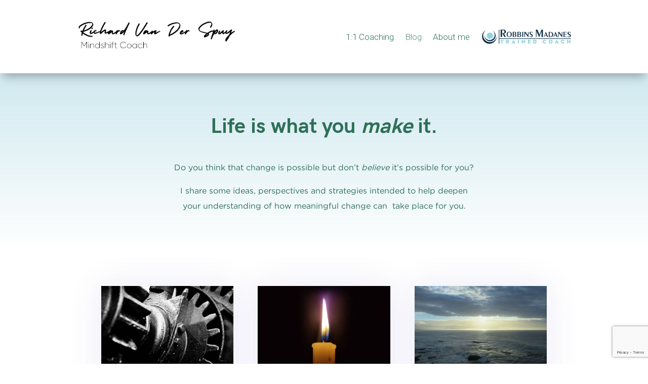

--- FILE ---
content_type: text/html; charset=utf-8
request_url: https://www.google.com/recaptcha/api2/anchor?ar=1&k=6LcdUbsqAAAAAHFvB6sZvyPBnpxCT23CFZgGiaoj&co=aHR0cHM6Ly93d3cucmljaGFyZHZhbmRlcnNwdXkuY29hY2g6NDQz&hl=en&v=9TiwnJFHeuIw_s0wSd3fiKfN&size=invisible&anchor-ms=20000&execute-ms=30000&cb=ovzk4cmb6u7n
body_size: 48201
content:
<!DOCTYPE HTML><html dir="ltr" lang="en"><head><meta http-equiv="Content-Type" content="text/html; charset=UTF-8">
<meta http-equiv="X-UA-Compatible" content="IE=edge">
<title>reCAPTCHA</title>
<style type="text/css">
/* cyrillic-ext */
@font-face {
  font-family: 'Roboto';
  font-style: normal;
  font-weight: 400;
  font-stretch: 100%;
  src: url(//fonts.gstatic.com/s/roboto/v48/KFO7CnqEu92Fr1ME7kSn66aGLdTylUAMa3GUBHMdazTgWw.woff2) format('woff2');
  unicode-range: U+0460-052F, U+1C80-1C8A, U+20B4, U+2DE0-2DFF, U+A640-A69F, U+FE2E-FE2F;
}
/* cyrillic */
@font-face {
  font-family: 'Roboto';
  font-style: normal;
  font-weight: 400;
  font-stretch: 100%;
  src: url(//fonts.gstatic.com/s/roboto/v48/KFO7CnqEu92Fr1ME7kSn66aGLdTylUAMa3iUBHMdazTgWw.woff2) format('woff2');
  unicode-range: U+0301, U+0400-045F, U+0490-0491, U+04B0-04B1, U+2116;
}
/* greek-ext */
@font-face {
  font-family: 'Roboto';
  font-style: normal;
  font-weight: 400;
  font-stretch: 100%;
  src: url(//fonts.gstatic.com/s/roboto/v48/KFO7CnqEu92Fr1ME7kSn66aGLdTylUAMa3CUBHMdazTgWw.woff2) format('woff2');
  unicode-range: U+1F00-1FFF;
}
/* greek */
@font-face {
  font-family: 'Roboto';
  font-style: normal;
  font-weight: 400;
  font-stretch: 100%;
  src: url(//fonts.gstatic.com/s/roboto/v48/KFO7CnqEu92Fr1ME7kSn66aGLdTylUAMa3-UBHMdazTgWw.woff2) format('woff2');
  unicode-range: U+0370-0377, U+037A-037F, U+0384-038A, U+038C, U+038E-03A1, U+03A3-03FF;
}
/* math */
@font-face {
  font-family: 'Roboto';
  font-style: normal;
  font-weight: 400;
  font-stretch: 100%;
  src: url(//fonts.gstatic.com/s/roboto/v48/KFO7CnqEu92Fr1ME7kSn66aGLdTylUAMawCUBHMdazTgWw.woff2) format('woff2');
  unicode-range: U+0302-0303, U+0305, U+0307-0308, U+0310, U+0312, U+0315, U+031A, U+0326-0327, U+032C, U+032F-0330, U+0332-0333, U+0338, U+033A, U+0346, U+034D, U+0391-03A1, U+03A3-03A9, U+03B1-03C9, U+03D1, U+03D5-03D6, U+03F0-03F1, U+03F4-03F5, U+2016-2017, U+2034-2038, U+203C, U+2040, U+2043, U+2047, U+2050, U+2057, U+205F, U+2070-2071, U+2074-208E, U+2090-209C, U+20D0-20DC, U+20E1, U+20E5-20EF, U+2100-2112, U+2114-2115, U+2117-2121, U+2123-214F, U+2190, U+2192, U+2194-21AE, U+21B0-21E5, U+21F1-21F2, U+21F4-2211, U+2213-2214, U+2216-22FF, U+2308-230B, U+2310, U+2319, U+231C-2321, U+2336-237A, U+237C, U+2395, U+239B-23B7, U+23D0, U+23DC-23E1, U+2474-2475, U+25AF, U+25B3, U+25B7, U+25BD, U+25C1, U+25CA, U+25CC, U+25FB, U+266D-266F, U+27C0-27FF, U+2900-2AFF, U+2B0E-2B11, U+2B30-2B4C, U+2BFE, U+3030, U+FF5B, U+FF5D, U+1D400-1D7FF, U+1EE00-1EEFF;
}
/* symbols */
@font-face {
  font-family: 'Roboto';
  font-style: normal;
  font-weight: 400;
  font-stretch: 100%;
  src: url(//fonts.gstatic.com/s/roboto/v48/KFO7CnqEu92Fr1ME7kSn66aGLdTylUAMaxKUBHMdazTgWw.woff2) format('woff2');
  unicode-range: U+0001-000C, U+000E-001F, U+007F-009F, U+20DD-20E0, U+20E2-20E4, U+2150-218F, U+2190, U+2192, U+2194-2199, U+21AF, U+21E6-21F0, U+21F3, U+2218-2219, U+2299, U+22C4-22C6, U+2300-243F, U+2440-244A, U+2460-24FF, U+25A0-27BF, U+2800-28FF, U+2921-2922, U+2981, U+29BF, U+29EB, U+2B00-2BFF, U+4DC0-4DFF, U+FFF9-FFFB, U+10140-1018E, U+10190-1019C, U+101A0, U+101D0-101FD, U+102E0-102FB, U+10E60-10E7E, U+1D2C0-1D2D3, U+1D2E0-1D37F, U+1F000-1F0FF, U+1F100-1F1AD, U+1F1E6-1F1FF, U+1F30D-1F30F, U+1F315, U+1F31C, U+1F31E, U+1F320-1F32C, U+1F336, U+1F378, U+1F37D, U+1F382, U+1F393-1F39F, U+1F3A7-1F3A8, U+1F3AC-1F3AF, U+1F3C2, U+1F3C4-1F3C6, U+1F3CA-1F3CE, U+1F3D4-1F3E0, U+1F3ED, U+1F3F1-1F3F3, U+1F3F5-1F3F7, U+1F408, U+1F415, U+1F41F, U+1F426, U+1F43F, U+1F441-1F442, U+1F444, U+1F446-1F449, U+1F44C-1F44E, U+1F453, U+1F46A, U+1F47D, U+1F4A3, U+1F4B0, U+1F4B3, U+1F4B9, U+1F4BB, U+1F4BF, U+1F4C8-1F4CB, U+1F4D6, U+1F4DA, U+1F4DF, U+1F4E3-1F4E6, U+1F4EA-1F4ED, U+1F4F7, U+1F4F9-1F4FB, U+1F4FD-1F4FE, U+1F503, U+1F507-1F50B, U+1F50D, U+1F512-1F513, U+1F53E-1F54A, U+1F54F-1F5FA, U+1F610, U+1F650-1F67F, U+1F687, U+1F68D, U+1F691, U+1F694, U+1F698, U+1F6AD, U+1F6B2, U+1F6B9-1F6BA, U+1F6BC, U+1F6C6-1F6CF, U+1F6D3-1F6D7, U+1F6E0-1F6EA, U+1F6F0-1F6F3, U+1F6F7-1F6FC, U+1F700-1F7FF, U+1F800-1F80B, U+1F810-1F847, U+1F850-1F859, U+1F860-1F887, U+1F890-1F8AD, U+1F8B0-1F8BB, U+1F8C0-1F8C1, U+1F900-1F90B, U+1F93B, U+1F946, U+1F984, U+1F996, U+1F9E9, U+1FA00-1FA6F, U+1FA70-1FA7C, U+1FA80-1FA89, U+1FA8F-1FAC6, U+1FACE-1FADC, U+1FADF-1FAE9, U+1FAF0-1FAF8, U+1FB00-1FBFF;
}
/* vietnamese */
@font-face {
  font-family: 'Roboto';
  font-style: normal;
  font-weight: 400;
  font-stretch: 100%;
  src: url(//fonts.gstatic.com/s/roboto/v48/KFO7CnqEu92Fr1ME7kSn66aGLdTylUAMa3OUBHMdazTgWw.woff2) format('woff2');
  unicode-range: U+0102-0103, U+0110-0111, U+0128-0129, U+0168-0169, U+01A0-01A1, U+01AF-01B0, U+0300-0301, U+0303-0304, U+0308-0309, U+0323, U+0329, U+1EA0-1EF9, U+20AB;
}
/* latin-ext */
@font-face {
  font-family: 'Roboto';
  font-style: normal;
  font-weight: 400;
  font-stretch: 100%;
  src: url(//fonts.gstatic.com/s/roboto/v48/KFO7CnqEu92Fr1ME7kSn66aGLdTylUAMa3KUBHMdazTgWw.woff2) format('woff2');
  unicode-range: U+0100-02BA, U+02BD-02C5, U+02C7-02CC, U+02CE-02D7, U+02DD-02FF, U+0304, U+0308, U+0329, U+1D00-1DBF, U+1E00-1E9F, U+1EF2-1EFF, U+2020, U+20A0-20AB, U+20AD-20C0, U+2113, U+2C60-2C7F, U+A720-A7FF;
}
/* latin */
@font-face {
  font-family: 'Roboto';
  font-style: normal;
  font-weight: 400;
  font-stretch: 100%;
  src: url(//fonts.gstatic.com/s/roboto/v48/KFO7CnqEu92Fr1ME7kSn66aGLdTylUAMa3yUBHMdazQ.woff2) format('woff2');
  unicode-range: U+0000-00FF, U+0131, U+0152-0153, U+02BB-02BC, U+02C6, U+02DA, U+02DC, U+0304, U+0308, U+0329, U+2000-206F, U+20AC, U+2122, U+2191, U+2193, U+2212, U+2215, U+FEFF, U+FFFD;
}
/* cyrillic-ext */
@font-face {
  font-family: 'Roboto';
  font-style: normal;
  font-weight: 500;
  font-stretch: 100%;
  src: url(//fonts.gstatic.com/s/roboto/v48/KFO7CnqEu92Fr1ME7kSn66aGLdTylUAMa3GUBHMdazTgWw.woff2) format('woff2');
  unicode-range: U+0460-052F, U+1C80-1C8A, U+20B4, U+2DE0-2DFF, U+A640-A69F, U+FE2E-FE2F;
}
/* cyrillic */
@font-face {
  font-family: 'Roboto';
  font-style: normal;
  font-weight: 500;
  font-stretch: 100%;
  src: url(//fonts.gstatic.com/s/roboto/v48/KFO7CnqEu92Fr1ME7kSn66aGLdTylUAMa3iUBHMdazTgWw.woff2) format('woff2');
  unicode-range: U+0301, U+0400-045F, U+0490-0491, U+04B0-04B1, U+2116;
}
/* greek-ext */
@font-face {
  font-family: 'Roboto';
  font-style: normal;
  font-weight: 500;
  font-stretch: 100%;
  src: url(//fonts.gstatic.com/s/roboto/v48/KFO7CnqEu92Fr1ME7kSn66aGLdTylUAMa3CUBHMdazTgWw.woff2) format('woff2');
  unicode-range: U+1F00-1FFF;
}
/* greek */
@font-face {
  font-family: 'Roboto';
  font-style: normal;
  font-weight: 500;
  font-stretch: 100%;
  src: url(//fonts.gstatic.com/s/roboto/v48/KFO7CnqEu92Fr1ME7kSn66aGLdTylUAMa3-UBHMdazTgWw.woff2) format('woff2');
  unicode-range: U+0370-0377, U+037A-037F, U+0384-038A, U+038C, U+038E-03A1, U+03A3-03FF;
}
/* math */
@font-face {
  font-family: 'Roboto';
  font-style: normal;
  font-weight: 500;
  font-stretch: 100%;
  src: url(//fonts.gstatic.com/s/roboto/v48/KFO7CnqEu92Fr1ME7kSn66aGLdTylUAMawCUBHMdazTgWw.woff2) format('woff2');
  unicode-range: U+0302-0303, U+0305, U+0307-0308, U+0310, U+0312, U+0315, U+031A, U+0326-0327, U+032C, U+032F-0330, U+0332-0333, U+0338, U+033A, U+0346, U+034D, U+0391-03A1, U+03A3-03A9, U+03B1-03C9, U+03D1, U+03D5-03D6, U+03F0-03F1, U+03F4-03F5, U+2016-2017, U+2034-2038, U+203C, U+2040, U+2043, U+2047, U+2050, U+2057, U+205F, U+2070-2071, U+2074-208E, U+2090-209C, U+20D0-20DC, U+20E1, U+20E5-20EF, U+2100-2112, U+2114-2115, U+2117-2121, U+2123-214F, U+2190, U+2192, U+2194-21AE, U+21B0-21E5, U+21F1-21F2, U+21F4-2211, U+2213-2214, U+2216-22FF, U+2308-230B, U+2310, U+2319, U+231C-2321, U+2336-237A, U+237C, U+2395, U+239B-23B7, U+23D0, U+23DC-23E1, U+2474-2475, U+25AF, U+25B3, U+25B7, U+25BD, U+25C1, U+25CA, U+25CC, U+25FB, U+266D-266F, U+27C0-27FF, U+2900-2AFF, U+2B0E-2B11, U+2B30-2B4C, U+2BFE, U+3030, U+FF5B, U+FF5D, U+1D400-1D7FF, U+1EE00-1EEFF;
}
/* symbols */
@font-face {
  font-family: 'Roboto';
  font-style: normal;
  font-weight: 500;
  font-stretch: 100%;
  src: url(//fonts.gstatic.com/s/roboto/v48/KFO7CnqEu92Fr1ME7kSn66aGLdTylUAMaxKUBHMdazTgWw.woff2) format('woff2');
  unicode-range: U+0001-000C, U+000E-001F, U+007F-009F, U+20DD-20E0, U+20E2-20E4, U+2150-218F, U+2190, U+2192, U+2194-2199, U+21AF, U+21E6-21F0, U+21F3, U+2218-2219, U+2299, U+22C4-22C6, U+2300-243F, U+2440-244A, U+2460-24FF, U+25A0-27BF, U+2800-28FF, U+2921-2922, U+2981, U+29BF, U+29EB, U+2B00-2BFF, U+4DC0-4DFF, U+FFF9-FFFB, U+10140-1018E, U+10190-1019C, U+101A0, U+101D0-101FD, U+102E0-102FB, U+10E60-10E7E, U+1D2C0-1D2D3, U+1D2E0-1D37F, U+1F000-1F0FF, U+1F100-1F1AD, U+1F1E6-1F1FF, U+1F30D-1F30F, U+1F315, U+1F31C, U+1F31E, U+1F320-1F32C, U+1F336, U+1F378, U+1F37D, U+1F382, U+1F393-1F39F, U+1F3A7-1F3A8, U+1F3AC-1F3AF, U+1F3C2, U+1F3C4-1F3C6, U+1F3CA-1F3CE, U+1F3D4-1F3E0, U+1F3ED, U+1F3F1-1F3F3, U+1F3F5-1F3F7, U+1F408, U+1F415, U+1F41F, U+1F426, U+1F43F, U+1F441-1F442, U+1F444, U+1F446-1F449, U+1F44C-1F44E, U+1F453, U+1F46A, U+1F47D, U+1F4A3, U+1F4B0, U+1F4B3, U+1F4B9, U+1F4BB, U+1F4BF, U+1F4C8-1F4CB, U+1F4D6, U+1F4DA, U+1F4DF, U+1F4E3-1F4E6, U+1F4EA-1F4ED, U+1F4F7, U+1F4F9-1F4FB, U+1F4FD-1F4FE, U+1F503, U+1F507-1F50B, U+1F50D, U+1F512-1F513, U+1F53E-1F54A, U+1F54F-1F5FA, U+1F610, U+1F650-1F67F, U+1F687, U+1F68D, U+1F691, U+1F694, U+1F698, U+1F6AD, U+1F6B2, U+1F6B9-1F6BA, U+1F6BC, U+1F6C6-1F6CF, U+1F6D3-1F6D7, U+1F6E0-1F6EA, U+1F6F0-1F6F3, U+1F6F7-1F6FC, U+1F700-1F7FF, U+1F800-1F80B, U+1F810-1F847, U+1F850-1F859, U+1F860-1F887, U+1F890-1F8AD, U+1F8B0-1F8BB, U+1F8C0-1F8C1, U+1F900-1F90B, U+1F93B, U+1F946, U+1F984, U+1F996, U+1F9E9, U+1FA00-1FA6F, U+1FA70-1FA7C, U+1FA80-1FA89, U+1FA8F-1FAC6, U+1FACE-1FADC, U+1FADF-1FAE9, U+1FAF0-1FAF8, U+1FB00-1FBFF;
}
/* vietnamese */
@font-face {
  font-family: 'Roboto';
  font-style: normal;
  font-weight: 500;
  font-stretch: 100%;
  src: url(//fonts.gstatic.com/s/roboto/v48/KFO7CnqEu92Fr1ME7kSn66aGLdTylUAMa3OUBHMdazTgWw.woff2) format('woff2');
  unicode-range: U+0102-0103, U+0110-0111, U+0128-0129, U+0168-0169, U+01A0-01A1, U+01AF-01B0, U+0300-0301, U+0303-0304, U+0308-0309, U+0323, U+0329, U+1EA0-1EF9, U+20AB;
}
/* latin-ext */
@font-face {
  font-family: 'Roboto';
  font-style: normal;
  font-weight: 500;
  font-stretch: 100%;
  src: url(//fonts.gstatic.com/s/roboto/v48/KFO7CnqEu92Fr1ME7kSn66aGLdTylUAMa3KUBHMdazTgWw.woff2) format('woff2');
  unicode-range: U+0100-02BA, U+02BD-02C5, U+02C7-02CC, U+02CE-02D7, U+02DD-02FF, U+0304, U+0308, U+0329, U+1D00-1DBF, U+1E00-1E9F, U+1EF2-1EFF, U+2020, U+20A0-20AB, U+20AD-20C0, U+2113, U+2C60-2C7F, U+A720-A7FF;
}
/* latin */
@font-face {
  font-family: 'Roboto';
  font-style: normal;
  font-weight: 500;
  font-stretch: 100%;
  src: url(//fonts.gstatic.com/s/roboto/v48/KFO7CnqEu92Fr1ME7kSn66aGLdTylUAMa3yUBHMdazQ.woff2) format('woff2');
  unicode-range: U+0000-00FF, U+0131, U+0152-0153, U+02BB-02BC, U+02C6, U+02DA, U+02DC, U+0304, U+0308, U+0329, U+2000-206F, U+20AC, U+2122, U+2191, U+2193, U+2212, U+2215, U+FEFF, U+FFFD;
}
/* cyrillic-ext */
@font-face {
  font-family: 'Roboto';
  font-style: normal;
  font-weight: 900;
  font-stretch: 100%;
  src: url(//fonts.gstatic.com/s/roboto/v48/KFO7CnqEu92Fr1ME7kSn66aGLdTylUAMa3GUBHMdazTgWw.woff2) format('woff2');
  unicode-range: U+0460-052F, U+1C80-1C8A, U+20B4, U+2DE0-2DFF, U+A640-A69F, U+FE2E-FE2F;
}
/* cyrillic */
@font-face {
  font-family: 'Roboto';
  font-style: normal;
  font-weight: 900;
  font-stretch: 100%;
  src: url(//fonts.gstatic.com/s/roboto/v48/KFO7CnqEu92Fr1ME7kSn66aGLdTylUAMa3iUBHMdazTgWw.woff2) format('woff2');
  unicode-range: U+0301, U+0400-045F, U+0490-0491, U+04B0-04B1, U+2116;
}
/* greek-ext */
@font-face {
  font-family: 'Roboto';
  font-style: normal;
  font-weight: 900;
  font-stretch: 100%;
  src: url(//fonts.gstatic.com/s/roboto/v48/KFO7CnqEu92Fr1ME7kSn66aGLdTylUAMa3CUBHMdazTgWw.woff2) format('woff2');
  unicode-range: U+1F00-1FFF;
}
/* greek */
@font-face {
  font-family: 'Roboto';
  font-style: normal;
  font-weight: 900;
  font-stretch: 100%;
  src: url(//fonts.gstatic.com/s/roboto/v48/KFO7CnqEu92Fr1ME7kSn66aGLdTylUAMa3-UBHMdazTgWw.woff2) format('woff2');
  unicode-range: U+0370-0377, U+037A-037F, U+0384-038A, U+038C, U+038E-03A1, U+03A3-03FF;
}
/* math */
@font-face {
  font-family: 'Roboto';
  font-style: normal;
  font-weight: 900;
  font-stretch: 100%;
  src: url(//fonts.gstatic.com/s/roboto/v48/KFO7CnqEu92Fr1ME7kSn66aGLdTylUAMawCUBHMdazTgWw.woff2) format('woff2');
  unicode-range: U+0302-0303, U+0305, U+0307-0308, U+0310, U+0312, U+0315, U+031A, U+0326-0327, U+032C, U+032F-0330, U+0332-0333, U+0338, U+033A, U+0346, U+034D, U+0391-03A1, U+03A3-03A9, U+03B1-03C9, U+03D1, U+03D5-03D6, U+03F0-03F1, U+03F4-03F5, U+2016-2017, U+2034-2038, U+203C, U+2040, U+2043, U+2047, U+2050, U+2057, U+205F, U+2070-2071, U+2074-208E, U+2090-209C, U+20D0-20DC, U+20E1, U+20E5-20EF, U+2100-2112, U+2114-2115, U+2117-2121, U+2123-214F, U+2190, U+2192, U+2194-21AE, U+21B0-21E5, U+21F1-21F2, U+21F4-2211, U+2213-2214, U+2216-22FF, U+2308-230B, U+2310, U+2319, U+231C-2321, U+2336-237A, U+237C, U+2395, U+239B-23B7, U+23D0, U+23DC-23E1, U+2474-2475, U+25AF, U+25B3, U+25B7, U+25BD, U+25C1, U+25CA, U+25CC, U+25FB, U+266D-266F, U+27C0-27FF, U+2900-2AFF, U+2B0E-2B11, U+2B30-2B4C, U+2BFE, U+3030, U+FF5B, U+FF5D, U+1D400-1D7FF, U+1EE00-1EEFF;
}
/* symbols */
@font-face {
  font-family: 'Roboto';
  font-style: normal;
  font-weight: 900;
  font-stretch: 100%;
  src: url(//fonts.gstatic.com/s/roboto/v48/KFO7CnqEu92Fr1ME7kSn66aGLdTylUAMaxKUBHMdazTgWw.woff2) format('woff2');
  unicode-range: U+0001-000C, U+000E-001F, U+007F-009F, U+20DD-20E0, U+20E2-20E4, U+2150-218F, U+2190, U+2192, U+2194-2199, U+21AF, U+21E6-21F0, U+21F3, U+2218-2219, U+2299, U+22C4-22C6, U+2300-243F, U+2440-244A, U+2460-24FF, U+25A0-27BF, U+2800-28FF, U+2921-2922, U+2981, U+29BF, U+29EB, U+2B00-2BFF, U+4DC0-4DFF, U+FFF9-FFFB, U+10140-1018E, U+10190-1019C, U+101A0, U+101D0-101FD, U+102E0-102FB, U+10E60-10E7E, U+1D2C0-1D2D3, U+1D2E0-1D37F, U+1F000-1F0FF, U+1F100-1F1AD, U+1F1E6-1F1FF, U+1F30D-1F30F, U+1F315, U+1F31C, U+1F31E, U+1F320-1F32C, U+1F336, U+1F378, U+1F37D, U+1F382, U+1F393-1F39F, U+1F3A7-1F3A8, U+1F3AC-1F3AF, U+1F3C2, U+1F3C4-1F3C6, U+1F3CA-1F3CE, U+1F3D4-1F3E0, U+1F3ED, U+1F3F1-1F3F3, U+1F3F5-1F3F7, U+1F408, U+1F415, U+1F41F, U+1F426, U+1F43F, U+1F441-1F442, U+1F444, U+1F446-1F449, U+1F44C-1F44E, U+1F453, U+1F46A, U+1F47D, U+1F4A3, U+1F4B0, U+1F4B3, U+1F4B9, U+1F4BB, U+1F4BF, U+1F4C8-1F4CB, U+1F4D6, U+1F4DA, U+1F4DF, U+1F4E3-1F4E6, U+1F4EA-1F4ED, U+1F4F7, U+1F4F9-1F4FB, U+1F4FD-1F4FE, U+1F503, U+1F507-1F50B, U+1F50D, U+1F512-1F513, U+1F53E-1F54A, U+1F54F-1F5FA, U+1F610, U+1F650-1F67F, U+1F687, U+1F68D, U+1F691, U+1F694, U+1F698, U+1F6AD, U+1F6B2, U+1F6B9-1F6BA, U+1F6BC, U+1F6C6-1F6CF, U+1F6D3-1F6D7, U+1F6E0-1F6EA, U+1F6F0-1F6F3, U+1F6F7-1F6FC, U+1F700-1F7FF, U+1F800-1F80B, U+1F810-1F847, U+1F850-1F859, U+1F860-1F887, U+1F890-1F8AD, U+1F8B0-1F8BB, U+1F8C0-1F8C1, U+1F900-1F90B, U+1F93B, U+1F946, U+1F984, U+1F996, U+1F9E9, U+1FA00-1FA6F, U+1FA70-1FA7C, U+1FA80-1FA89, U+1FA8F-1FAC6, U+1FACE-1FADC, U+1FADF-1FAE9, U+1FAF0-1FAF8, U+1FB00-1FBFF;
}
/* vietnamese */
@font-face {
  font-family: 'Roboto';
  font-style: normal;
  font-weight: 900;
  font-stretch: 100%;
  src: url(//fonts.gstatic.com/s/roboto/v48/KFO7CnqEu92Fr1ME7kSn66aGLdTylUAMa3OUBHMdazTgWw.woff2) format('woff2');
  unicode-range: U+0102-0103, U+0110-0111, U+0128-0129, U+0168-0169, U+01A0-01A1, U+01AF-01B0, U+0300-0301, U+0303-0304, U+0308-0309, U+0323, U+0329, U+1EA0-1EF9, U+20AB;
}
/* latin-ext */
@font-face {
  font-family: 'Roboto';
  font-style: normal;
  font-weight: 900;
  font-stretch: 100%;
  src: url(//fonts.gstatic.com/s/roboto/v48/KFO7CnqEu92Fr1ME7kSn66aGLdTylUAMa3KUBHMdazTgWw.woff2) format('woff2');
  unicode-range: U+0100-02BA, U+02BD-02C5, U+02C7-02CC, U+02CE-02D7, U+02DD-02FF, U+0304, U+0308, U+0329, U+1D00-1DBF, U+1E00-1E9F, U+1EF2-1EFF, U+2020, U+20A0-20AB, U+20AD-20C0, U+2113, U+2C60-2C7F, U+A720-A7FF;
}
/* latin */
@font-face {
  font-family: 'Roboto';
  font-style: normal;
  font-weight: 900;
  font-stretch: 100%;
  src: url(//fonts.gstatic.com/s/roboto/v48/KFO7CnqEu92Fr1ME7kSn66aGLdTylUAMa3yUBHMdazQ.woff2) format('woff2');
  unicode-range: U+0000-00FF, U+0131, U+0152-0153, U+02BB-02BC, U+02C6, U+02DA, U+02DC, U+0304, U+0308, U+0329, U+2000-206F, U+20AC, U+2122, U+2191, U+2193, U+2212, U+2215, U+FEFF, U+FFFD;
}

</style>
<link rel="stylesheet" type="text/css" href="https://www.gstatic.com/recaptcha/releases/9TiwnJFHeuIw_s0wSd3fiKfN/styles__ltr.css">
<script nonce="KNzPGb8HJ1ezZ_YPVvpJlA" type="text/javascript">window['__recaptcha_api'] = 'https://www.google.com/recaptcha/api2/';</script>
<script type="text/javascript" src="https://www.gstatic.com/recaptcha/releases/9TiwnJFHeuIw_s0wSd3fiKfN/recaptcha__en.js" nonce="KNzPGb8HJ1ezZ_YPVvpJlA">
      
    </script></head>
<body><div id="rc-anchor-alert" class="rc-anchor-alert"></div>
<input type="hidden" id="recaptcha-token" value="[base64]">
<script type="text/javascript" nonce="KNzPGb8HJ1ezZ_YPVvpJlA">
      recaptcha.anchor.Main.init("[\x22ainput\x22,[\x22bgdata\x22,\x22\x22,\[base64]/[base64]/[base64]/[base64]/cjw8ejpyPj4+eil9Y2F0Y2gobCl7dGhyb3cgbDt9fSxIPWZ1bmN0aW9uKHcsdCx6KXtpZih3PT0xOTR8fHc9PTIwOCl0LnZbd10/dC52W3ddLmNvbmNhdCh6KTp0LnZbd109b2Yoeix0KTtlbHNle2lmKHQuYkImJnchPTMxNylyZXR1cm47dz09NjZ8fHc9PTEyMnx8dz09NDcwfHx3PT00NHx8dz09NDE2fHx3PT0zOTd8fHc9PTQyMXx8dz09Njh8fHc9PTcwfHx3PT0xODQ/[base64]/[base64]/[base64]/bmV3IGRbVl0oSlswXSk6cD09Mj9uZXcgZFtWXShKWzBdLEpbMV0pOnA9PTM/bmV3IGRbVl0oSlswXSxKWzFdLEpbMl0pOnA9PTQ/[base64]/[base64]/[base64]/[base64]\x22,\[base64]\\u003d\x22,\[base64]/DvlzDkGzDtyDCl3cQGWF/[base64]/CkEUEVl4hXMOhw7HDjsK3TsKww6g/AMKhBsKtwo49wpYBWcK1w5kAwrvCmEQieVcEwrHCiGLDp8KkGGbCusKgwpsnwonCpzLDqQAxw7IjGsKbwoELwo02Em/CjsKhw5ETwqbDvALClGp8JXXDtsOoFD4ywokawpVqYR/DgA3DqsKnw5o8w7nDvlIjw6UNwoJdNkPCkcKawpA8wr0IwoRrw6tRw5xYwp8EYj8rwp/CqSTDjcKdwpbDkWM+E8KIw77Dm8KkOW4IHRfCmMKDahLDhcOrYsO7wpbCuRFcP8KlwrYAKsO4w5d9X8KTB8KTZ3N9wpvDtcOmwqXCrVMxwqphwr/CjTXDusKAe1Vfw59Pw61wOy/[base64]/CkxRQCsKeYXzDjk3Cvlogw6J2J8OAasOAw5HCoBXDq38iP8O0woNMaMOaw4jDmsKBwrp2IU5JwrjCmMO+VjhoZBTCpy8sfsOtYMKEAnN0w6zDgg3DgMKDLsOdbMKPDcOhVMK+AsOBwoZ9w41IIRjDoSs/FG/DkAXDqiQnwrQbEgBjQQsVOCjCrcKDZcOSMsKpw6rDiRfCjR7DnsOvwqvDo1Zpw6DCj8O/w7oYEsK2UsOhwrrCoQTCmDjDrAcgXMKHRXnDhRZaN8K8w60sw7duScOwYwQlw6LCrw1dVyolw7HDo8K1AjPCqMO/wojDj8Oyw5QkCmB7wp3CpcKKw6loF8K7w4jDkcK2AsKJw4vCl8KWwoPCqUkbEMKnwqh0wqVYEsKowpnCn8KHEyvDncOjUzjCnMKPLTbCosK+wqzDsX3DnEDDs8O5wqFmwrzDgMOoczrDiQrCjiHDicOrwpLCjh/CszRVwr1lOMKmfMOBw6XDuQvDvR7DphrDuRBqDVwMwrcQwqjCmgASYcOpKsOBw6pNeD0Hwr4dVSbDoSvDp8O5w4nDlsOXwog5wo0ww7YOacObwoYCwrfDrsKtw6Acw5PClcKfR8KodcOeXcOaKA14wro/w5ZoYcOEwoUkeRbDjMKmG8KtZhfCjsOPwrHDjjzCncKYw6UPwromwpwkw77CkTEnAsKbbUtePMK8w7BeQQcZwrPCiRbDjRVsw7zDlmPDo0vCtG9hw6YnwozDgmMRBk7Dl0vCscOpw7Qxw6VIDcK8w6/Dl3vCoMOIwoBAw4/DjsOkw6DDghbDscKsw6YjS8OkagzCrcOTw7RPbHosw78FV8ORwrbCpX7Do8ONw57CkkrCl8O7awzDpG/Cu2DCqz9EBcK6acKZYcKMf8K5w5ZGXcKed2NYwoJqGcKIw7LDmjcpO1lTXHUew6bDksKdw7IUdsOBAz0/WydUfcKZIlNxCDFvGiJpwqYIUsOfw6cmwo/[base64]/DuFzDhzklwprCs8O6SsK9wqQ6wot/w4fDuMKBCidmLi17w4PDi8KAw54RwoTCpibCsEUoHmrCqMKZUjzDuMKRCG7DnsK3YWnDsxrDtMOsCwPCmyXCs8K6wqFeLcOOGnMjw79QwrPCrcKiw6lJBQIvw4LDocKDKMOmwpTDjMOUw5xAwqkZGQBCBCfDqMK+eUjCnsOAwpbCqk/CjTPDv8KADcKPw7NYwoPDrVhdPz4kw5nCgSnCm8KOw5PCjEoMwpc8wqRAMcOJwpTCrsKBD8KTwrgjw65gw5ZSXkUqQS/ClFHCgk7DqcOkQ8KpBw5Xw6tXCsKwLFYfwr3Dk8KWGkTCkcKlIWZtRsKUeMOYFGvCtVMgw4dqF23DsgIDMUTDvcKtVsOew6rDpHkWw54qw4EawpnDjR1ew5nDlcKhwq8iwpjCqcKcwqwddMOSw5vDnQVAP8KMNsO/[base64]/[base64]/DihXDk8KmwpLDoMKZwos+OcKLKS7Dj8Kyd8KvQ8KHw6nDvg94woRVwp91Z8KaC0/[base64]/DjMKcw6t6R8KMKyxSwpHDisOBwpPCgCgRIDl8F8OoIz3ChsKnWHzDm8Oww7LCocOgw6jDtcKGUsKrw7DCo8OiVcOrTsORwrwPC3fCl2NQbMO/[base64]/Cgg5hwp3DlMKDwoPDngrCp8OLwpR7wpnDhHPChsK6IyMGw5XDly/DvMKresOQbMOlL07CiXQyVMOPbcK2NgzCisKdw5Y3JyHCrUwuHsKfw4LDhcKYLMOLHcO4P8KSw6PCvQvDmD7DpMKiWMKUwpZewrPDmAlAWV/DrwnCkE1RWH9mwpnDonLCgcOqMxfCtsKkRsK1VsKhSUvCoMK8wpLDm8KDIR7Dk07DnGFJw4PCjsKrw7LCpMKnwr5cbgLCocKewotxK8Omw7/DkgPDjMONwrbDqmRUZ8OYwpE9JcK6wqjCn3RaHVDDu2sTw7nDnsKRw7YqcgnCvBxWw7nCnXMnAGrCoWJ1Y8OVwqZ/[base64]/Doi3CoF9kw7NpQwEXw75Qw7cdw4UjDsKVYDzDjcO6ZiTDplbCnjLDkMK6biYTw7XCuMKXVhzDtcOZTMOXwpowaMKJw40EH1wnWBZcw5XCucOrI8KGw6bDjsOleMOGw6tvFMO2DlDCgUrDtWfCoMKQworCmCYxwqdjN8KwH8KqCMKYNMOady/CnMOPwph+Mk/DjARhw5PCvgFVw4xoR1Jlw7YPw7tIw7PCk8KYJsKEdixNw546EcK6wqzCs8ONR2TCvEAQw5g/wpzCosOBRi/CksOqVAXDtcKow6bDs8OGw5zCvcOeD8OKMwTDmsKbDcOgwogCZkLDpMOuwo19XcOswqTChjoJR8K9X8KQwpXDscKdCRzChcKMMMKcw5XDkQzCpDnDsMO9Exo4wojDuMOKORIuw4Z2w6stTcOfwoYZb8KWwoHDtR3CvyIFDMK8w7/CpQtZw4HCg3x8wpJTwrMXwrcAdW/[base64]/DgypWGAxNFsORw47Dr8OWL8K0ScOIYMO7agd+UR1pHsKTwrZrWnjDmsKuwr7Dp3kOw4HCl3p5AMKJQR3Dt8Kfw77DsMO6URpjCcKGXnrCsj4Uw4PCncK+OMOew4nDn1/CuxbDg3LDkgXClcOEw5bDk8Kbw6klwo7DlkXDosKYPzhawqAwwrHDm8K3wqjCn8OSw5Z9w53DtcO8L1TCgTzCpnF3AMORZcOaAz5dMgjDpn45w6YAwprDtktRwpAww4h9PRPDt8KpworDmMOXRcOpEsOaUlDDr1DDhX/CocKPGl/CncKFGjYHwpzDoFPClcKlwpvDozLCj399wqJFacOhbkgkwoctOwHCicKhw7l6w5kyfDbDgVhnwrExwpnDtnPDh8Kmw4dKIBDDsCHCuMKiE8K7w594w7gdPsOjw6HCnU/DiwHDo8O0WcOOGkrDuEQuHsKNZCwaw6LDqcO3EgLCrsK1w6NTHzTDgcK+wqPCmcOYw70PGlLCvlDCpMK4MiNtS8OdGcKYw5XCqMK3Hngtwpwew4/CjMOWMcKeAcKpwooCEgbDv0Q4bsKVw4MOwr7CrMKpE8Olw7vDigAcWTvDqcOew6HCt2zDisOPSMOHLMOSRDbDpsOMwoPDkMOEwoTDrcKnLlPDijB/woElacK+M8O3Sh/Csxwmfz5QwrPCl1IPVB9CecKvAMKhwqU3woFnWcKUJRXDuxrDt8K7YUvDnRxJEsKfwpTCg1nDpsK9w4YyVFnCosKowoTDvHwRw6XCsHDDlcOmwpbClGLDhnLDssKsw4h/I8OcAsKRw4ZPSXbCtREyLsOcwqkswrnDpVDDuWTDp8O1wrPDlG7CqcKJw4jCtsKKEEsWC8OewrbCrcOCF2vDnEnDpMKkY1/[base64]/wrgwTcOVExbChEErdlfDhsOyOcK+w7lgQTTCiA4MCsOow7HCpsKew67Cq8KXw7/CtcO9LkzCs8KMdMKfwpDCojB6IsObw6/[base64]/DvgfDokNrDHVkw63CggkxantbPSTCgUIZw6jDu1TCkxjDmcK6w4LDrkQ+wrZSacKqw73DvsK4wpTDgmEgw59lw7rCn8KyHHAFwqzDrMOaw5PCnw7CosKfJRhcwqFlCyE7w4DDpDMTw7tUw7BAWMO/UVkmwrp6A8Oew5InDcK2wpLDmcKBwpEyw7DCisONTsK4w7jCpsOVZsO8EcKWw7QKw4TDtz9lSGTCkk5QOTzDvsOCw47DtMOSw5vCmMO5wo7DuQw9w5LDrcKyw5DCrBFOCcOYXDsMd2bDmCLDpxrCpMKdV8OFQiEqU8Ojw5dXCsK/McOOw60jIcK1wo3CtcKGwqc5X1EjZS4ZwpvDlRUlHsKIX2rDicOZTGfDiCnCksOXw7smw6DDucOlwrIJdMKFw6E3wrDCkEzCk8O2w5Y+TMODPzzDhcOEShtDwpFLQUjDh8KUw7PDmcOVwqIGUsKIbSQnw4U/wq4uw77DsXsjGcKkw5fDtsOLw7XClcKzwq3DkgVWwozCj8Obw5JWLMKhwq1Rw67DsHfCs8KvwovCtl8Xw7UHwo3DrA3CqsKAwphhPMOSwrfDp8KzSyHCoSdtwozCtm5bfsOgwpUfRlvDusKpWWDCrMOOVcKVJ8O+HMKpeG/CocO6wprClsKaw5nDtGpewrNEw7Few4ITT8KxwpERCF/CvMOFXGvCmicCFl8NRCbCocK7w77Ct8Knwq7ClFvChh5/DmzCnTlSAMOIw63Dk8OawrXDvsO8HsO4UinDhcK1w7EHw5NsN8O0VsOaV8Kgw6R1BApbbcKTVcO1w7XCp2pIBCjDuMOCPBVvWcKkQsOYD1dUOcKBwr90w6hJNX/CgnELwp7DoyhMVjZcw4/DvsO1wpAWIEDDosOcwoM/SAYIw5xVw5BpI8OMWTTClMKKwqDCmVoJMMOgwpUowrYxcsK8IcO8wpA7FkYiQcKZwp7Ch3fDnww/w5BPw7LCrsK0w45MfUfCsEd6w68EwpfDscO7eU4vw6rDhGYZBCENw6nDg8KOS8KSw4rDhcOIwpjDsMK/woo1wpkDEVxmV8OSwo3DoC0Zw5/[base64]/CjTUuw5Iiw6nDv8OzP0nCukYgPn3ChcOswrQcw6LCgCDDvsOyw6/Cr8KnOEAfw7FEw5gGMcK9ecK4w4XCiMObwpfCiMOTw54qeE7CtFoXd0wbw60nBMK5w5V2w6piwofDusOuTsOFCHbCtkLDgQbCgMOXehJUwo7Dt8OpUVvCo2k4wovCp8K/w4/DkEw2wpI+B2TCh8OLw4AAwqpzwpxmwqvCgzPDg8KPeTnDu1MPAm3DjsO7w6/CtsKua1sjw6fDgcOywrFOw60Awop3Iz7CumXCnMKKwrXDhMOCwqslwrLCnBjCrDB0wqbCksKXdBxAw5onwrXClVo2K8KdCMOqCsOoRsOow6bDv1jDlMKww6XDlQ1PL8KbCcKiRkfDrFpofcKoC8KNwr/DtSM2Yh7CkMKWwo/Di8OzwqIqAFvDpiXCnXc5E25hwr56EMOZw4HDkcKXw5/CvsOQw7XDqcKZLcKDw4QsAMKbJhkkQWLCi8Orw4J/wo1dw7dyQ8O+wrDCjC1ewoJ5OEtkw6ttwpdSXcK3dsKawp7CjcOLw5IOw4HCusO9w6/DgMO8Qi/ColnDgwobUht5GGXChcOFWMK8TcKbAcOAbsOHX8OeE8O3w57DsAkCSMK/SD41w4LCkUTDkcOrwqnDoRrCvjZ6w7Izw5DCkn8owqbCvsKnwpvDpU/DtVTDiWHCq0MWwqzClBU7aMKeRR3Dm8OzJ8K1w7fCrRpOXsKuFmTCoULCnwk5w6dCw4nCgwbCgXvDn1rCjkxUUMOIdcKGPcOMWHvDgcObwpxvw7rDr8O6wr/CvcOAwpXCrcONwpDDnsOsw4tMaw1FckLDvcKIPj8rw58Qw6Fxwq7CpU/Du8OTHCPChzTCr2vCiEY+YDjDmCxRZi8/[base64]/CtHvCtgXDjMOtT8Oxw5EiwqBdwocHw6HCiy3CmQltRRsKQl3CtUjDohPDk2Z3W8Ohwqp1w4HDuHvCiMKLwp3DjcKpbmjCosKbw7kMwrfCjMKvwpNVdMKPXsKuwrPDoMKqwpdgw5NBCMKswr/CrsOwBcKHw5cZD8Kiwrt8XnzDiRHDs8OFRMOyacKUwpDDuh9XXMO1DMOWwoU6woMIw6dhwoB7MsO8b0/CsVBlw540MXhwIBbCl8KRwrYRMMOjw6/DpsORw5NYWD15O8Ojw6gZw5haJDclQkPCgcKVFG7DmcK+w5sZVQvDjsK1wo7Cg23DkjTDksKHSm/[base64]/Ds1R4JcO2w5UWw5x/[base64]/[base64]/[base64]/w4TCg8KswrDClMO1wqPDm3wQwo5cw6HDpsOswpvDvG/CksO+w7VkMgwZHlTDgjVLOD3Dux3DqyRrb8KQwo/DrXfCk30fJcK6w7BJDcKlMgTCqMKewr10csOBNCrDssOLwoXDu8O6wrTCvTTDnV00QiITw5jDkMK5ScOOThNFLcOZwrIhw7HCsMORwrfDksKNwq/Ds8K6A3LCul4bwpdKw4HDmMKBQ0XCoTlHwospw5nDssO/w5rCm0YPwojCk0sSwq5oVWvDj8Kww7jCrsOUDWZkVWpUwqfCg8OhI0PDsx9bwrbCpWBywqTDt8OmOxbChBzDs3/CqwjCqsKHTcKmwoEGGcKFQcOmw5EOZsKbwrF9Q8O+w4tiETbDs8OrYsOVw50LwoUeMsOnwrnDvcO2w4bCscOmWEBDXVxAwqc3WU/Ci1pbw53DmU84cGnDr8KpEUsBHGvCtsOiw5YAw4TDh2PDsVHCjhTCksOdXGcKcHs7LVImUsKhw6FrDBQ/cMO7dcKSNcO9w5UFcWUWaAlKwrfCgMOIWHw0MDzDkMO6w448w63DoihBw6YhdiAkXcKAwoITKsKlMWkNwoTDhcKAwoQ8wqsrw6sXKMOCw5vCpcOaG8K0Rj9Owq/Ch8OZw43CumXCnhzDkcKcFcKLPixewpHCt8KpwrlzDW8tw63DvXnCrsKnTMKfwqsTYh7Dm2HCrHpgw5pXGRJ6w4F2w6HDv8KrGmrCrkLCsMOnYD/CoH/DocOHwplgwojDvcOGAE7DjRocHiXDh8OnwpTCpcO+w4VCcMOONcKQwp1MHDEUUcOjwoA+w7p0FlIWLxguVcOTw70Zew8iclzCpMOgPsOIwpHDiU/DjsK5SBzCnRbCizZ3VMOww70jw7LCpMK+wqhqw6Ndw4QADWgTBkk3AnzCnsK4VMKReHwCKcKjwrgkYMOxwqB6YsOTGhhow5ZqUMOew5TDucOxakxgwrp6wrDCsA3CpcOzw6c/[base64]/DgsOawr80wp96Bjc6MzNofMK7w7keGAsAwpUrQcKywqrCocOYdj7CvMKMw5JDcgbCsgEiwpRowpNGd8Kzwp3CvxU6FsOcwo0RwprDlCfCkcKCSsKZFcOdXkjCoD7DuMOcw7nCqw8jScKGwp/[base64]/CuARfdUUfC8K+w4LCmMOiwrpiQF45w5oYPzzDpnQdVXwYw45xw5IhE8KKCMKENzvDqcK5acOSGcKIfybDl0wyNSIvw6J3w7MFbgQgYQAXw4/ClcKKLsOSw7HCk8OwL8KZw6nCtSojUMKawpYywqpabnnDukbCqcK/[base64]/CksKgfX0OwpRLJ8KKF1UzKsK0acORw7XDocKcw5/CucK/[base64]/CsWARc13Cs21Sw48ZecKrO8KDw77CqSrCsBDDgcKPTsOdwq/CvV/[base64]/[base64]/[base64]/CjgbCkGXCuCDCmgdowpFEGsK2wpxMdQt5OHNfw7dgw7VCw6vCqBdLcMKnL8K/RcOaw7zDnUdBDcOSwoDCucKhw6rCsMKdw5LCvV19wp5vEALDisKew6QaVsKScXI2wrEjesKlwrPCmGNKwpXCnTzCg8O4w506SxbDuMKdw7oYVG/CicOCX8OBE8O3woIowrQ7MSLCgsOAPMOCZcObCG/CsGMUw6HDqMO/P03DtkbCkDAYw4XCkiVCLMOeYMKIwqPCqnhxwqDDjUXCtn3Cr0/[base64]/[base64]/wpDDusKxw5PCiMOHwoZew63CncOZTRsOFsODJsOjN1IGwoDDtsONLcK4RilLw5jDoT3DoDUDPcOzTC9mw4PCi8K7w5PCnE9fwoVawq3DnFXDmn3CicODwqjCqy96VcKHwobCnSzCjTwswrxiwqfCjcK5Fjpsw5o3wp3DssOEwoF7Gm/DgcOlO8Oke8OXKj8CfCIKEMKfw7QZVTDCisK0WMKeZcK3wovDmsOXwql4a8KcFsKDOm5LbMKDd8KyI8KIw64/EMO9wqbDhMO6bVbDl3nDjsOSFcKHwqI5w6bCksOew4rCosOwKUnDp8K2LV/Ch8Kuw6TCqsOHc2TDrcOwQcKBwoxww7nCh8KxZyPCikNgasK5wojCjALCmVgENnTDg8KPGH/[base64]/Cu8KyKMKzwoRnwobDtDBhwrvDqsKgwpxAKcO0ZcKPwoFuw6jDrcKRGsKuDlgEw5IHw47Cg8OnEMO9woPCocKGwrDCn0wkC8KCw4widHliwo/Csk7Dmh7CpcOkc2TCtH/CscKuCyhLRh4HTsKew4dXwoBQXiXDvm5Vw6vCiQlAwrfCsCTDr8OKYDtkwooIUEs7w6V+dcOWQ8OCwrxANMOmIjjCiWBYHjXDqcOsUsKqbA9MSCzDiMKMEGDCqCfCv17DtmJ/wojDiMOHQcOYwoDDt8Ouw6/[base64]/wqDCmnDCksKkR11tJMOEEsO6wohQHMKuw5kmW3kUw40Bwr87w5/Cuw7DkMKzFnN7wpI3w7JcwoAlw4cGZcKARMKxUsO6wo0jw5wUwrfDujxVwo1wwqvDqCDCgj44VxtQwpt3K8KNwqXCu8OmwpbDo8K6w7YywoVtw5ZQw7cSw6TCtXfCsMK/KcK2bVdgbsKuwpdSWsOpLwh2PsORSSPCsBQGwod7UsKvAHjCuA/[base64]/[base64]/DvCEAMFNQCsOIwqHCoFUww44eKHE6wr1Zam/CoivCqcKTclcBNcOrC8Osw54lwrDDp8OzJkg6wp/Dn3h/w54IBMO/KwkQeVUsBMKQw63Do8OVwrzCh8OMw6lTw4ZkZhvCp8KTSkvCkWxwwr96dcOZwrjCjsOZwoLDgMOuw4gNwpYBw5LDt8KbK8O9wpvDtFFEd2/CgcOwwpByw5cIwocewq7ChQkTQRJMDl5uYcO/DMOdC8KkwoXCkcKwZ8OHw7VnwoViw5YANwPClysdUlrCkRLCr8ORw5XCmG9RX8O6w6bCk8KJRMOxw6PCmU59wqHDn20Hw5lkP8KnA1vCrnp4WcO4OcKnJcKww6ptwqQFbMK8w5zCicOURHrDocKLw5TCtsKyw7odwoMIVXUzwo/DpGotKsK8fcK7Q8O1w4ErGTrDk2ogHmt/wqTClMKWw5BVVMOVDh1cZiojZ8OXcAc1JMOUB8OsMlstR8Kpw7bDssOwwpfCr8K2agvDosKow4fCvGs7wqkEwprDmkbClljDt8K1w5DDuVhcRWhqw4hNKDrCvWzCoi09BRZHTcK/[base64]/DuMOyInrCgArDusOIY8KPw71Awr/CgcOnwqFfw7J9YzAFw5nCusOUK8Omw7tZwqrDtXLCjBvClMONw4PDhMOmXcKywr0YwrbCmMK6wqxSwoLDgArDvQ/Dik4YwqnCnETCsDxKdMKoQcO1w7J4w7/Dv8OeZMKSCHtzVMOtw4bDgMOgw7fDt8KYwo3CjsOWB8ObQz/CihPDjcOzwrnDpMOZw77CosOUKMOAwpJ0S39pclbDicO6NsO9wrV6w6EIw4fDtsKSw4E4wo/[base64]/J0vDpMK/[base64]/CuAspw63CqX5Dw4TDjFdywqk5w5PDsEcawoljw53CvsOLVT/DiXDDninChjxHw7TDsmvCvTjDt1vCssKVw6nCj1gzU8OLworDoisMwrDDix/Cjn7DrsOpWcKtWV3CtMKXw7XDjmjDlQ0Nwp8awovDtcKaVcKaVMO2KMOKwrZCwqxYwpMKwrk7w5nDkkrDpMKawqTDtcK4w4nDs8Opw5luYHbDlWlCwq0zEcKcw697V8OVSgV6woFPwoIpwq/DrnvDoi/CmXvDtlRHRD5PaMKRZQzDgMO9wrxQBsOtLsO0wobCukTCk8O3R8ORw6JOwoBjLFQzw5Nlw7YrEcOVOcK1TkU4wojDhsOVw5PDicKWFcKrw4vDusOUbsKPLnXCojfDjB/CjHrDkMOcw7vDgMOJw5PDjn9IO3MzdsKlwrHCsw9Nw5ZXXyjCpxnDpcOSw7DClzLDinLCj8Kkw4fCg8Kpw6HDgwokccOaFcKtOzjCiw3Cpn/ClcOOeDDDrgpzwp4Ow67CjMKwV1hgwqxlw7LCqEvDrG7DlwnDjcOkRFrCjWgBNF4yw6lnw5/Cm8O6cA0Gwpo2cgk/S1ENMQPDv8KAwo/DhHHCrWESKzdlwo3DsHfDkwTCgMKfJUHDtsKNaz/[base64]/Cv2zCpsObwrIDEcKiw5TDq8KLMSHDosKHSVHCijopwr/DuSMew6F/wpciwowxw6rDj8KPO8KUw7FeTDUmZsOcw6lgwqkKVRVAOgzDqF7Cgm52w6XDqyFqGVMMw49Nw7TDmcOjD8KIw4LDpsKsCcOcasOGw5Vbwq3Dn295w5tXwo1pFMKXw4XCvcO8RXHDu8OOwptxBcOgwp7CqsObEMKNwqZrNhfDhUF7w4/CrSHDhcO3NsOvGyVUw7vCrCI7wotBRsK9MUnDmcKKw74jwr3CssKbTMOkw4gbLsKXC8Oaw5Eqw61Gw4zCrsOnwqcBw6rChMKGwqnDi8KTG8O3wrQmXwx8SMK2FXLCvErDoSnDlsK+e0kKwqtiw64Kw7PChTFgw4HCtMK6woscG8OFwp/DhQITwrZTZHrCrkAvw5xOFj9wVQXDsX9CH15Xw6dSw61iw6zCg8Ogw7/CokvDgitfw7HCsHhiUwfCv8O4dx5fw5FHXirCnsO5wpDCpkfDkcKCwqBaw5LDs8KiPMOTw6kqw4fDnMOiecKYVsKpw4TCqgLCrsOOJ8Kow41Jw6k7Z8Osw7cbwro1w4LDgxTCsELDuRp8SsKLT8OACsKJw7ITb04GY8KYUy/[base64]/WiDClmLCusOgw7Q4w78UUcKbwpFPaGN6w5cPwo/Dl8KWwqs1Q3TDssOtLcO/TcKKw5jCqsOPX33DmysKAMK7a8KawpTCmiJzHyIiQMOgAsKAWMKNwp0yw7DCo8OUJ3/[base64]/[base64]/CrTTDlXrCksKpw4o3wrHDkDrDvkV+U8KSw5Vvwp/CgMKQw4PDk2fDp8OSw7hFfk3ClsO+w7vCmFXDicORwoXDvjXCtsKfa8O6eUw2NF3DljrDr8KadMKiZMKeY2w1Tyg8w7kew7vDtsKrG8OoScKuw6JxeQgxwpRADSbDk1N3ZljDrBnCi8KnwpXDh8OQw7dwEnHDvcKNw5/DrUAtwoEVUcKLw6nDiUTCk35pZMKBw5ZlLXgTB8Oyc8K6DizDgFPChBxmw5nCjGZ4w5DDlhhTw5TDhAs8bBg0PF3CjcKGUSh5bMKBJAQfwpNvLi15QVJnCmQ2w7XChcKfwq/[base64]/ClcK5w5TDgcOSMjHDlcKSw4bDjMKUMglKcl7CtcKaMmrDs1VMwptVw6cCJ1HDpMKdw4tcPzB8QsKiw4BcAcKxw4R/CmhgCD/DmFd0SMOqwrN4wqjCilHCncO3wptPXcK+MFBNDwwKwq/[base64]/UABhHMOEIsO2fFjChSRjw64bwrQPfcO6w6HDjsKVwqHCncOvw5Fawr5aw6bDnmbCscOgw4XCv0bCtsO9wo4te8KpDD7CtcONEsKTacKWwo3ChwrDt8K3VMKcXxsKw6/[base64]/CrsOQagZ6f1AAAyU/woPDtsOCwphFwq7DtXDDgcKEHMK+LhfDv8K4YcKcwrrCqRnDq8O2V8KsUSXDuWPDmsOqBnDCuGHDs8OKZcKjbQgpJAIUe1HCssOQw7cEwoYhY1RDwqTCpMK6w6LCsMKSwpnCrXIQDcO+YiLDhlMaw5nCj8OREcOawrHDj1PDrcKHwqklQsO/w7jCssK6IztIWMKNw6HCu0oFYl5IwozDjMKVw5QZVTLCl8KTwr3Do8OywonDnj8gw59+w6rDuzDDvsO+flNjP2M1w6RcY8KTw5R0cF7DhsK+wqXDjn0LEcK2JsKrw7cGwrxzIcKzU1nCggAXccOmw7h1wr8/XFhIwpwQb3zDqBzDn8KZwp9vP8K6Um3DvMOzw6vCnwTCt8Osw7bCosO0AcOdI0zCjsKHw7nDn0QPRU3Dh0LDvibDhcOpfnh3f8KVYcOkNmh7Xy0nwqlNQRzDmHF9HCAeMcOoADzCtcKaw4LDhghHU8ObEhrDvj/CmsK9fkpXwrI2L2fChSc7w7HDtz7DtcKiYz7CpMOJw4whEMOdBcOmfE3CjzkIwrLDqRvCv8KZw4rDksK6EENvwoJ9w4sxN8KyBsO8w4/CgGtEw7HDiwBJw7jDu1vCqFUBwroJacO/e8K3wq4QCw/DsBIfLMOfLTbCgMKfw6Jowopkw5AOwoLDqsK5w4fCnlfDtXVERsOwV3hAS3XDvSR/w7/CiwXCg8OmQh8nw4xmBkpfw57DkMKyIErCm0gvT8O0LcKXE8K2UcO9wpdUwobCjj1XHGvDnGbDnHvCgGlmUsK7w4NqVMOTImgqworDu8KZOUQPX8KHI8OTwq7Cs3zCkwY2aWR1wqzDhhfDmV/[base64]/wpHDij5mw7gochheHsOQw5nCm2s1ccKcwpbCjlJEPWbDlRI+RsOfIcKrSRLDlMO/MMOiwrAww4fDsTPDjVFDAFkeG33Ct8KtGBDDlsOlX8K7LDh2D8K6wrFkZsOJwrRfw5fDhUDCgcOEcDjClRPDslrDmsKVw7lvJcKnwoLDt8KeE8Onw5bDmMOSw7QDwrzDocK7Zy84w6vCi3VcZ1LCjMOrGMKkMg8QGMKvDMK9UAM/[base64]/Cm8OedsKnwr7DijfDhsK7bMKFTWhddVkgFcOdw7bCrHnDvcOIB8O9w4PCh0bDjsO0wowcwoEiwqQPIsK/dX/DscOzw5XCt8Opw44Dw593KTzCk10QGcO5w73DqD/Cn8KZbcKhYsKTwo8lw5PDkyvCj14DF8OwHMKbKUdXMsKRfcO0wr5CNcO0QH/DpMKlw6HDgsKPQ0PDqGoOb8KbdkDDnMOqwpQyw6ZzewMEScK8FcKUw6nCusKQwrPCoMOnw7fCpyHDs8Kaw5x4GSbCtHPDosKhLcOTw7PDk0pHw6vCsg8Fwq/DrVHDrhYCYsOgwo5dw7VWw4bCisOFw7/Ck0tWOwjDvcOmQmdCacKFw7AeJ2/CksOZwqHCrxlAw7Azfxkhwrcow4fCisKiwpkRwozCicOJwrNswoAmw7RSLE/[base64]/fcK+d8OUwpslHMKjX8OQw48Lw7PCkS06w7peOMO8wrbCgsKBTcOyJsOLTjjDucKeGsOMwpE+w7hTO0IiecKswr3CkmbDt1HDiknDisOwwpRdwqh8wqLCjX9TLHJVw55pVDbCoS8DVgrCnxzDsXJlJUYDH1/[base64]/w5QywoJCwq9ddMKCVcKoD8OgcjcsXkZecCPCrVnChsKmVcKewpdCfnYWIcOcw6rCpDXDl3hqCMK6w67CkcO3woXDtcOaIMK/w7bCqSvDp8OWwobDvjVSJMKcw5dqwphnw75Jw6QUw619wqJxBGxkGcKOZMK5w69Pb8O9wqfDtsKRw5rDucK5PcKdJxTCu8KhXTJtIMO7fGXDtsKnZMOOKAVhVMObLXojwpbDjhUBCcKOw5Atw4TCnMKjwrrCn8Kjw4DCrDHDnVjCi8KRGDQ/[base64]/Com3DlMOPw58aw5nDhhHCoMKsJWHCg8OZXMKID2PDnGTDnhJEwq45wolAwrXCqzvCj8KMBifChMOPHhDDqjXDrx4/w5jDmCkGwq0XwrPCpxIgwrQhSsKTWcKuwozDs2Yaw73Cv8KYdsKjwqEuw6YkwrvCtHogEVDCt0DCm8KBw4DChX3DhG8OQiI+PsKHw7IxwpPDvMOuwpbDoFfCuTk8wpUcf8KvwrXDnsO1wp7Crho/wptXLcKJwqrCmcOhVG0+woZxLcOTeMKdw5QJYBjDukMOw6nCscK/ZTEhXmzCtcK+V8OfwpTCkcKBKMK/wpkkKMOiZTfDs0PCqMKYTsO0w7PChMKFwrY3WHoGw4B3LinDjMOrwr5WGTDCvw7CrsO5w5pFeTQBwpTCqAEiw58IJC3DmcO6w4XCkE5Iw6NmwofCqTfDsRhdw7zDnmzDpsKZw6A/S8Kewr7DiEbCg2XDr8KCwqQ2XWdFw4wfwosWdcKhKcORwrvCpirCk2vCgMKjYSNIV8KwwqTCqMOWwr3DvMKzAhQaSirDjCzDisKfWXUrX8KAZcOxw7bDh8OeLMK0w7EPbMK8wohCMsKWw73ClA9Ww6/CrcKvTcOcwqQQwoF5w5fCgMOMScKVwopbw6/[base64]/c8OGw6Izwo1xw4c/w5DCucKfLsK9w4LDlAxWw7spw71CRlFdw5jDhMOuwo3DpRnCgsKpKsKYw4AbCMORwqFKa2PCjMOfwqfCqgDCkcK5OsKHw4zDj2vCmsKvwoA8woLDtxlDTi8TWMOowpM3wrTDrsKWfMOLwq/[base64]/DgsKQw53ClsOlwoTDmhAIw7PDoUXDkMOqw55WwojCqhlsesKxCsKuw4XDs8O4MyvCimxLw6TDocOMw615w4nDi3vDrcKoXW09AxQMVAghYcKUw73CnmZ8UcORw4o+AMK1cmLDssOAwozCosOzwrBgNiMqAmx1DDN6VsK9woE8ElrCqcOHGMKtwrknVX/DryTChXfCisKpworDuVlcdF5Ww4ltdgbDn1luw5h6F8Ksw4zDkETCpMOfw7BrwrrCksKmTcKzQUzCjMOhw7bCm8OvS8OWw5DCnsK+w78Cwrs/wq41woDCkMKLw5UywqHDjMKow4PCvDVCKcOKecOPQWHDmGoPw4rCuHklw7TCtBRvwpw7w5DCsQHDomFaFsOLwoJFLsO+LMKUNsKwwpt1w7DCoQ/Cn8OsKG8BOifDqX7CpTxIwrtkRcOPFXhdR8KrwrLCmEpcwrt0wpfCjwBCw5TDrmgzXi7CnsOxwqwMWsO+w6rDgcOGwqdnK0/DoD8dBlIQCcOnD1RYQQfCp8OPV2JAYFBCw6bCosOqwrfDuMOefnE4OMKMw5YCwr4Aw6DDjcK9ZA3CoBcpeMKcU2PChcKoZEXDqMOTO8Ouwr94wqLChRvCg3vDhBfCsn3DgF7DhsKobSwyw7Zkw50wDMKbScK1OD9PNSLCnHvDrTvDjjLDiHHDhsOtwr1twqTCh8KjAg/CuxLCqcODEyrCuxnCq8Kdw7pADsKhAhIbw5XChT/[base64]/w5XCsALClcKCw7TDuMOIwpQtGjDCrsK2w4QQSBvDssOGejVxwotCWExGcMOdw43DtsKFw7Fpw7I8dSzCgm53GsKHw6ZsZcKpw7Eowq5xMMKbwoo3Hysjw71sQsO/[base64]/[base64]/ChcO0woPDvcK/eiJbwrEWe8KaQWcfEVjCl2RFSyVewoh3SXlJHGBdelRmGS0aw48+VlDCj8OKCcOIw6bDoFPDj8O+G8K7ZHUkw43DusKRdEYqwrJgMMKow6jCgQvDjcKzdQnCgsK6w7/DtcO1w5wywoPCmsOsSmBVw6DCsnXCkBnCrD4QcwdASlgtw7nChMKvwplNw7PCqcKGcwXDnsKQRUnCg17DgDvCpyFXw5A3w53CtDJDw73CrVpmJk/CrgpNRG3DlB08w4bCncOLF8KCw4zDpMOmK8KUE8Kew5d8w4xhwrDCuT7CrVUKwojCjyl0wrjCqiPDgMOLJsObRittPcOKEz4awqPCssOSwqdzA8KoVELClyHDjTvCkMOJHlJcbsOmw7vCjR/CjsOawq/[base64]\\u003d\\u003d\x22],null,[\x22conf\x22,null,\x226LcdUbsqAAAAAHFvB6sZvyPBnpxCT23CFZgGiaoj\x22,0,null,null,null,1,[21,125,63,73,95,87,41,43,42,83,102,105,109,121],[-3059940,883],0,null,null,null,null,0,null,0,null,700,1,null,0,\x22CvYBEg8I8ajhFRgAOgZUOU5CNWISDwjmjuIVGAA6BlFCb29IYxIPCPeI5jcYADoGb2lsZURkEg8I8M3jFRgBOgZmSVZJaGISDwjiyqA3GAE6BmdMTkNIYxIPCN6/tzcYADoGZWF6dTZkEg8I2NKBMhgAOgZBcTc3dmYSDgi45ZQyGAE6BVFCT0QwEg8I0tuVNxgAOgZmZmFXQWUSDwiV2JQyGAA6BlBxNjBuZBIPCMXziDcYADoGYVhvaWFjEg8IjcqGMhgBOgZPd040dGYSDgiK/Yg3GAA6BU1mSUk0GhkIAxIVHRTwl+M3Dv++pQYZxJ0JGZzijAIZ\x22,0,0,null,null,1,null,0,0],\x22https://www.richardvanderspuy.coach:443\x22,null,[3,1,1],null,null,null,1,3600,[\x22https://www.google.com/intl/en/policies/privacy/\x22,\x22https://www.google.com/intl/en/policies/terms/\x22],\x22pi/UjKdfzM0Yiy2/CXz5UryBEdU6WiuC5H5UbPQ3g1c\\u003d\x22,1,0,null,1,1768527024967,0,0,[45,40,169],null,[80,67,231,225,196],\x22RC-0Rz1ypJfhd6vJA\x22,null,null,null,null,null,\x220dAFcWeA52gl9J5gEoybGocMVMdMlfz3HEVlCweo807A6ypwRJVuxvIcUvjJaBPlEUt8luUpgqKYyJgoP4gUAqJzNyLJMv8MOkjw\x22,1768609824911]");
    </script></body></html>

--- FILE ---
content_type: text/css
request_url: https://www.richardvanderspuy.coach/wp-content/et-cache/215939/et-core-unified-215939.min.css?ver=1765086009
body_size: 83
content:
.interests-header{text-decoration-color:#ffffff;background-color:#a6a6a6;padding:40px}.fade-in{animation:fadeIn 2s;opacity:1}@keyframes fadeIn{from{opacity:0}to{opacity:1}}.fa-chevron-right::before{display:none!important}#submit-button:disabled,#submit-button.disabled{opacity:0.5!important;cursor:not-allowed!important;filter:grayscale(100%)!important}#submit-button{opacity:1;cursor:pointer;filter:none}.dsm_contact_form_7 .wpcf7-form-control.wpcf7-submit{color:#ffffff}

--- FILE ---
content_type: text/css
request_url: https://www.richardvanderspuy.coach/wp-content/et-cache/215939/et-core-unified-tb-49-tb-72-deferred-215939.min.css?ver=1765086009
body_size: 1002
content:
@font-face{font-family:"HKGrotesk-Bold";font-display:swap;src:url("https://www.richardvanderspuy.coach/wp-content/uploads/et-fonts/HKGrotesk-Bold.ttf") format("truetype")}@font-face{font-family:"HKGrotesk-Regular";font-display:swap;src:url("https://www.richardvanderspuy.coach/wp-content/uploads/et-fonts/HKGrotesk-Regular.ttf") format("truetype")}@font-face{font-family:"HKGrotesk-Bold";font-display:swap;src:url("https://www.richardvanderspuy.coach/wp-content/uploads/et-fonts/HKGrotesk-Bold.ttf") format("truetype")}@font-face{font-family:"HKGrotesk-Regular";font-display:swap;src:url("https://www.richardvanderspuy.coach/wp-content/uploads/et-fonts/HKGrotesk-Regular.ttf") format("truetype")}@font-face{font-family:"Gotham Book";font-display:swap;src:url("https://www.richardvanderspuy.coach/wp-content/uploads/et-fonts/Gotham-Book-Font.otf") format("opentype")}.et_pb_section_0_tb_footer.et_pb_section{padding-top:5px;padding-bottom:3px;background-color:#000000!important}.et_pb_section_0_tb_footer{z-index:10;box-shadow:0px 2px 18px 0px rgba(0,0,0,0.3)}.et_pb_row_0_tb_footer.et_pb_row{padding-top:4px!important;padding-bottom:5px!important;padding-top:4px;padding-bottom:5px}.et_pb_text_0_tb_footer.et_pb_text{color:#FFFFFF!important}.et_pb_text_0_tb_footer{font-family:'Roboto',Helvetica,Arial,Lucida,sans-serif;font-weight:300}@font-face{font-family:"HKGrotesk-Bold";font-display:swap;src:url("https://www.richardvanderspuy.coach/wp-content/uploads/et-fonts/HKGrotesk-Bold.ttf") format("truetype")}@font-face{font-family:"HKGrotesk-Regular";font-display:swap;src:url("https://www.richardvanderspuy.coach/wp-content/uploads/et-fonts/HKGrotesk-Regular.ttf") format("truetype")}@font-face{font-family:"Gotham Book";font-display:swap;src:url("https://www.richardvanderspuy.coach/wp-content/uploads/et-fonts/Gotham-Book-Font.otf") format("opentype")}.et_pb_section_3,.et_pb_section_4{border-top-width:1px;border-top-color:#dbdbdb}.et_pb_section_3.et_pb_section,.et_pb_section_4.et_pb_section{padding-top:135px;padding-right:0px;padding-bottom:75px;padding-left:0px}.et_pb_row_4.et_pb_row,.et_pb_row_5.et_pb_row{margin-right:auto!important;margin-bottom:0px!important;margin-left:auto!important}.et_pb_blurb_0.et_pb_blurb .et_pb_module_header,.et_pb_blurb_0.et_pb_blurb .et_pb_module_header a{font-weight:700;color:#2e6f57!important;line-height:1.5em}.et_pb_blurb_0.et_pb_blurb p{line-height:1.9em}.et_pb_blurb_0.et_pb_blurb{color:#8585bd!important;line-height:1.9em;background-color:#ffffff;border-color:#b7b7b7 #d6d6d6 #d6d6d6 #d6d6d6;padding-top:30px!important;padding-right:40px!important;padding-bottom:30px!important;padding-left:40px!important;margin-top:-80px!important}.et_pb_blurb_0{box-shadow:0px 2px 61px 0px rgba(71,74,182,0.25)}.et_pb_blurb_0 .et-pb-icon{font-size:129px;color:rgba(10,170,214,0.33);font-family:ETmodules!important;font-weight:400!important}.et_pb_blurb_0 .et_pb_blurb_content{max-width:597px}.et_pb_text_4.et_pb_text{color:#0da0c5!important}.et_pb_text_4 h1{color:#2e6f57!important}.et_pb_text_4 h2{font-weight:700;font-size:36px;color:#7272ff!important;line-height:1.3em}.et_pb_text_4{margin-bottom:0px!important}body #page-container .et_pb_section .et_pb_button_0{color:#ffffff!important;border-width:10px!important;border-color:#2e6f57;border-radius:0px;letter-spacing:1px;font-size:16px;font-family:'Roboto',Helvetica,Arial,Lucida,sans-serif!important;font-weight:500!important;text-transform:uppercase!important;padding-right:2em;padding-left:0.7em;background-color:#2e6f57}body #page-container .et_pb_section .et_pb_button_0:hover{color:#0da0c5!important;border-color:#FFFFFF!important;border-radius:0px!important;letter-spacing:1px!important;border-width:10px!important;background-image:initial;background-color:#FFFFFF}body #page-container .et_pb_section .et_pb_button_0:hover:after,body #page-container .et_pb_section .et_pb_button_1:hover:after{margin-left:.3em;left:auto;margin-left:.3em}body #page-container .et_pb_section .et_pb_button_0:after,body #page-container .et_pb_section .et_pb_button_1:after{line-height:inherit;font-size:inherit!important;opacity:1;margin-left:.3em;left:auto;font-family:ETmodules!important;font-weight:400!important}.et_pb_button_0{box-shadow:0px 10px 50px 5px rgba(13,160,197,0.56);transition:color 300ms ease 0ms,background-color 300ms ease 0ms,border 300ms ease 0ms,border-radius 300ms ease 0ms,letter-spacing 300ms ease 0ms}.et_pb_button_0,.et_pb_button_0:after,.et_pb_button_1,.et_pb_button_1:after{transition:all 300ms ease 0ms}body #page-container .et_pb_section .et_pb_button_1{color:#2e6f57!important;border-width:10px!important;border-color:#ffffff;border-radius:0px;letter-spacing:1px;font-size:16px;font-weight:700!important;text-transform:uppercase!important;padding-right:2em;padding-left:0.7em;background-color:#ffffff}body #page-container .et_pb_section .et_pb_button_1:hover{color:#FFFFFF!important;border-color:#0da0c5!important;border-radius:0px!important;letter-spacing:2px!important;background-image:initial;background-color:#0da0c5}.et_pb_button_1{box-shadow:0px 10px 50px 5px rgba(181,181,255,0.38);transition:color 300ms ease 0ms,background-color 300ms ease 0ms,border 300ms ease 0ms,border-radius 300ms ease 0ms,letter-spacing 300ms ease 0ms}.et_pb_column_6,.et_pb_column_7,.et_pb_column_8{border-top-color:#dbdbdb}@media only screen and (max-width:980px){.et_pb_section_3,.et_pb_section_4{border-top-width:1px;border-top-color:#dbdbdb}.et_pb_blurb_0.et_pb_blurb{border-top-color:#b7b7b7;margin-top:0px!important}.et_pb_button_0_wrapper{margin-left:50px!important}body #page-container .et_pb_section .et_pb_button_0:after,body #page-container .et_pb_section .et_pb_button_1:after{line-height:inherit;font-size:inherit!important;margin-left:.3em;left:auto;display:inline-block;opacity:1;content:attr(data-icon);font-family:ETmodules!important;font-weight:400!important}body #page-container .et_pb_section .et_pb_button_0:before,body #page-container .et_pb_section .et_pb_button_1:before{display:none}body #page-container .et_pb_section .et_pb_button_0:hover:after,body #page-container .et_pb_section .et_pb_button_1:hover:after{margin-left:.3em;left:auto;margin-left:.3em}.et_pb_column_6,.et_pb_column_7,.et_pb_column_8{border-top-color:#dbdbdb}}@media only screen and (max-width:767px){.et_pb_section_3,.et_pb_section_4{border-top-width:1px;border-top-color:#dbdbdb}.et_pb_blurb_0.et_pb_blurb{border-top-color:#b7b7b7}.et_pb_button_0_wrapper{margin-left:0px!important}body #page-container .et_pb_section .et_pb_button_0:after,body #page-container .et_pb_section .et_pb_button_1:after{line-height:inherit;font-size:inherit!important;margin-left:.3em;left:auto;display:inline-block;opacity:1;content:attr(data-icon);font-family:ETmodules!important;font-weight:400!important}body #page-container .et_pb_section .et_pb_button_0:before,body #page-container .et_pb_section .et_pb_button_1:before{display:none}body #page-container .et_pb_section .et_pb_button_0:hover:after,body #page-container .et_pb_section .et_pb_button_1:hover:after{margin-left:.3em;left:auto;margin-left:.3em}.et_pb_column_6,.et_pb_column_7,.et_pb_column_8{border-top-color:#dbdbdb}}